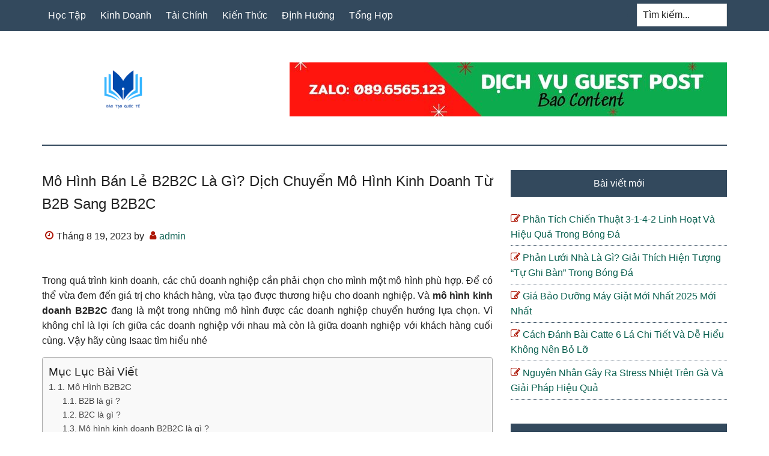

--- FILE ---
content_type: text/html; charset=UTF-8
request_url: https://daotaoquoctedhxd.edu.vn/mo-hinh-kinh-doanh-b2b2c/
body_size: 14824
content:
<!DOCTYPE html>
<html lang="vi">
<head >
<meta charset="UTF-8" />
<meta name="viewport" content="width=device-width, initial-scale=1" />
<meta name='robots' content='index, follow, max-image-preview:large, max-snippet:-1, max-video-preview:-1' />

	<!-- This site is optimized with the Yoast SEO Premium plugin v18.0 (Yoast SEO v18.1) - https://yoast.com/wordpress/plugins/seo/ -->
	<title>Mô Hình Bán Lẻ B2B2C Là Gì? Dịch Chuyển Mô Hình Kinh Doanh Từ B2B Sang B2B2C</title>
	<meta name="description" content="Có rất nhiều các loại mô hình kinh doanh hiện nay như: B2B, B2C,... Nhưng các nhà kinh doanh đang chuyển mình sang mô hình B2B2C mới đem lại hiệu quả cao" />
	<link rel="canonical" href="https://daotaoquoctedhxd.edu.vn/mo-hinh-kinh-doanh-b2b2c/" />
	<meta property="og:locale" content="vi_VN" />
	<meta property="og:type" content="article" />
	<meta property="og:title" content="Mô Hình Bán Lẻ B2B2C Là Gì? Dịch Chuyển Mô Hình Kinh Doanh Từ B2B Sang B2B2C" />
	<meta property="og:description" content="Có rất nhiều các loại mô hình kinh doanh hiện nay như: B2B, B2C,... Nhưng các nhà kinh doanh đang chuyển mình sang mô hình B2B2C mới đem lại hiệu quả cao" />
	<meta property="og:url" content="https://daotaoquoctedhxd.edu.vn/mo-hinh-kinh-doanh-b2b2c/" />
	<meta property="og:site_name" content="Đào Tạo Quốc Tế DHXD" />
	<meta property="article:published_time" content="2023-08-19T20:32:00+00:00" />
	<meta property="og:image" content="https://web.archive.org/web/20201026145548im_/https://isaac.vn/wp-content/uploads/2020/10/mo-hinh-kinh-doanh-moi-b2b2c.jpg" />
	<meta name="twitter:card" content="summary_large_image" />
	<meta name="twitter:label1" content="Được viết bởi" />
	<meta name="twitter:data1" content="admin" />
	<meta name="twitter:label2" content="Ước tính thời gian đọc" />
	<meta name="twitter:data2" content="14 phút" />
	<script type="application/ld+json" class="yoast-schema-graph">{"@context":"https://schema.org","@graph":[{"@type":"Organization","@id":"https://daotaoquoctedhxd.edu.vn/#organization","name":"Đào Tạo Quốc Tế DHXD","url":"https://daotaoquoctedhxd.edu.vn/","sameAs":[],"logo":{"@type":"ImageObject","@id":"https://daotaoquoctedhxd.edu.vn/#logo","inLanguage":"vi","url":"https://daotaoquoctedhxd.edu.vn/wp-content/uploads/2023/08/cropped-01.png","contentUrl":"https://daotaoquoctedhxd.edu.vn/wp-content/uploads/2023/08/cropped-01.png","width":512,"height":512,"caption":"Đào Tạo Quốc Tế DHXD"},"image":{"@id":"https://daotaoquoctedhxd.edu.vn/#logo"}},{"@type":"WebSite","@id":"https://daotaoquoctedhxd.edu.vn/#website","url":"https://daotaoquoctedhxd.edu.vn/","name":"Đào Tạo Quốc Tế DHXD","description":"Đào Tạo Quốc Tế DHXD","publisher":{"@id":"https://daotaoquoctedhxd.edu.vn/#organization"},"potentialAction":[{"@type":"SearchAction","target":{"@type":"EntryPoint","urlTemplate":"https://daotaoquoctedhxd.edu.vn/?s={search_term_string}"},"query-input":"required name=search_term_string"}],"inLanguage":"vi"},{"@type":"ImageObject","@id":"https://daotaoquoctedhxd.edu.vn/mo-hinh-kinh-doanh-b2b2c/#primaryimage","inLanguage":"vi","url":"https://web.archive.org/web/20201026145548im_/https://isaac.vn/wp-content/uploads/2020/10/mo-hinh-kinh-doanh-moi-b2b2c.jpg","contentUrl":"https://web.archive.org/web/20201026145548im_/https://isaac.vn/wp-content/uploads/2020/10/mo-hinh-kinh-doanh-moi-b2b2c.jpg"},{"@type":"WebPage","@id":"https://daotaoquoctedhxd.edu.vn/mo-hinh-kinh-doanh-b2b2c/#webpage","url":"https://daotaoquoctedhxd.edu.vn/mo-hinh-kinh-doanh-b2b2c/","name":"Mô Hình Bán Lẻ B2B2C Là Gì? Dịch Chuyển Mô Hình Kinh Doanh Từ B2B Sang B2B2C","isPartOf":{"@id":"https://daotaoquoctedhxd.edu.vn/#website"},"primaryImageOfPage":{"@id":"https://daotaoquoctedhxd.edu.vn/mo-hinh-kinh-doanh-b2b2c/#primaryimage"},"datePublished":"2023-08-19T20:32:00+00:00","dateModified":"2023-08-19T20:32:00+00:00","description":"Có rất nhiều các loại mô hình kinh doanh hiện nay như: B2B, B2C,... Nhưng các nhà kinh doanh đang chuyển mình sang mô hình B2B2C mới đem lại hiệu quả cao","breadcrumb":{"@id":"https://daotaoquoctedhxd.edu.vn/mo-hinh-kinh-doanh-b2b2c/#breadcrumb"},"inLanguage":"vi","potentialAction":[{"@type":"ReadAction","target":["https://daotaoquoctedhxd.edu.vn/mo-hinh-kinh-doanh-b2b2c/"]}]},{"@type":"BreadcrumbList","@id":"https://daotaoquoctedhxd.edu.vn/mo-hinh-kinh-doanh-b2b2c/#breadcrumb","itemListElement":[{"@type":"ListItem","position":1,"name":"Home","item":"https://daotaoquoctedhxd.edu.vn/"},{"@type":"ListItem","position":2,"name":"Mô Hình Bán Lẻ B2B2C Là Gì? Dịch Chuyển Mô Hình Kinh Doanh Từ B2B Sang B2B2C"}]},{"@type":"Article","@id":"https://daotaoquoctedhxd.edu.vn/mo-hinh-kinh-doanh-b2b2c/#article","isPartOf":{"@id":"https://daotaoquoctedhxd.edu.vn/mo-hinh-kinh-doanh-b2b2c/#webpage"},"author":{"@id":"https://daotaoquoctedhxd.edu.vn/#/schema/person/3b7d885f0c5a71a282a53eb62cf7affd"},"headline":"Mô Hình Bán Lẻ B2B2C Là Gì? Dịch Chuyển Mô Hình Kinh Doanh Từ B2B Sang B2B2C","datePublished":"2023-08-19T20:32:00+00:00","dateModified":"2023-08-19T20:32:00+00:00","mainEntityOfPage":{"@id":"https://daotaoquoctedhxd.edu.vn/mo-hinh-kinh-doanh-b2b2c/#webpage"},"wordCount":2832,"commentCount":0,"publisher":{"@id":"https://daotaoquoctedhxd.edu.vn/#organization"},"image":{"@id":"https://daotaoquoctedhxd.edu.vn/mo-hinh-kinh-doanh-b2b2c/#primaryimage"},"thumbnailUrl":"https://web.archive.org/web/20201026145548im_/https://isaac.vn/wp-content/uploads/2020/10/mo-hinh-kinh-doanh-moi-b2b2c.jpg","articleSection":["Kinh Doanh"],"inLanguage":"vi","potentialAction":[{"@type":"CommentAction","name":"Comment","target":["https://daotaoquoctedhxd.edu.vn/mo-hinh-kinh-doanh-b2b2c/#respond"]}]},{"@type":"Person","@id":"https://daotaoquoctedhxd.edu.vn/#/schema/person/3b7d885f0c5a71a282a53eb62cf7affd","name":"admin","image":{"@type":"ImageObject","@id":"https://daotaoquoctedhxd.edu.vn/#personlogo","inLanguage":"vi","url":"https://secure.gravatar.com/avatar/5bf6c58b0f58fd22df5b8ace9ac8d419a6bb7e4f4dd1e9f617c334ab374167c8?s=96&d=mm&r=g","contentUrl":"https://secure.gravatar.com/avatar/5bf6c58b0f58fd22df5b8ace9ac8d419a6bb7e4f4dd1e9f617c334ab374167c8?s=96&d=mm&r=g","caption":"admin"},"description":"Trung tâm Hợp tác Đào tạo và Tư vấn Quốc tế (ICCEC) - ĐHXD","sameAs":["https://daotaoquoctedhxd.edu.vn"]}]}</script>
	<!-- / Yoast SEO Premium plugin. -->


<link rel="alternate" title="oNhúng (JSON)" type="application/json+oembed" href="https://daotaoquoctedhxd.edu.vn/wp-json/oembed/1.0/embed?url=https%3A%2F%2Fdaotaoquoctedhxd.edu.vn%2Fmo-hinh-kinh-doanh-b2b2c%2F" />
<link rel="alternate" title="oNhúng (XML)" type="text/xml+oembed" href="https://daotaoquoctedhxd.edu.vn/wp-json/oembed/1.0/embed?url=https%3A%2F%2Fdaotaoquoctedhxd.edu.vn%2Fmo-hinh-kinh-doanh-b2b2c%2F&#038;format=xml" />
<style id='wp-img-auto-sizes-contain-inline-css' type='text/css'>
img:is([sizes=auto i],[sizes^="auto," i]){contain-intrinsic-size:3000px 1500px}
/*# sourceURL=wp-img-auto-sizes-contain-inline-css */
</style>
<link rel='stylesheet' id='paradise-css' href='https://daotaoquoctedhxd.edu.vn/wp-content/themes/paradise/style.css?ver=6.4.6' type='text/css' media='all' />
<style id='wp-emoji-styles-inline-css' type='text/css'>

	img.wp-smiley, img.emoji {
		display: inline !important;
		border: none !important;
		box-shadow: none !important;
		height: 1em !important;
		width: 1em !important;
		margin: 0 0.07em !important;
		vertical-align: -0.1em !important;
		background: none !important;
		padding: 0 !important;
	}
/*# sourceURL=wp-emoji-styles-inline-css */
</style>
<style id='wp-block-library-inline-css' type='text/css'>
:root{--wp-block-synced-color:#7a00df;--wp-block-synced-color--rgb:122,0,223;--wp-bound-block-color:var(--wp-block-synced-color);--wp-editor-canvas-background:#ddd;--wp-admin-theme-color:#007cba;--wp-admin-theme-color--rgb:0,124,186;--wp-admin-theme-color-darker-10:#006ba1;--wp-admin-theme-color-darker-10--rgb:0,107,160.5;--wp-admin-theme-color-darker-20:#005a87;--wp-admin-theme-color-darker-20--rgb:0,90,135;--wp-admin-border-width-focus:2px}@media (min-resolution:192dpi){:root{--wp-admin-border-width-focus:1.5px}}.wp-element-button{cursor:pointer}:root .has-very-light-gray-background-color{background-color:#eee}:root .has-very-dark-gray-background-color{background-color:#313131}:root .has-very-light-gray-color{color:#eee}:root .has-very-dark-gray-color{color:#313131}:root .has-vivid-green-cyan-to-vivid-cyan-blue-gradient-background{background:linear-gradient(135deg,#00d084,#0693e3)}:root .has-purple-crush-gradient-background{background:linear-gradient(135deg,#34e2e4,#4721fb 50%,#ab1dfe)}:root .has-hazy-dawn-gradient-background{background:linear-gradient(135deg,#faaca8,#dad0ec)}:root .has-subdued-olive-gradient-background{background:linear-gradient(135deg,#fafae1,#67a671)}:root .has-atomic-cream-gradient-background{background:linear-gradient(135deg,#fdd79a,#004a59)}:root .has-nightshade-gradient-background{background:linear-gradient(135deg,#330968,#31cdcf)}:root .has-midnight-gradient-background{background:linear-gradient(135deg,#020381,#2874fc)}:root{--wp--preset--font-size--normal:16px;--wp--preset--font-size--huge:42px}.has-regular-font-size{font-size:1em}.has-larger-font-size{font-size:2.625em}.has-normal-font-size{font-size:var(--wp--preset--font-size--normal)}.has-huge-font-size{font-size:var(--wp--preset--font-size--huge)}.has-text-align-center{text-align:center}.has-text-align-left{text-align:left}.has-text-align-right{text-align:right}.has-fit-text{white-space:nowrap!important}#end-resizable-editor-section{display:none}.aligncenter{clear:both}.items-justified-left{justify-content:flex-start}.items-justified-center{justify-content:center}.items-justified-right{justify-content:flex-end}.items-justified-space-between{justify-content:space-between}.screen-reader-text{border:0;clip-path:inset(50%);height:1px;margin:-1px;overflow:hidden;padding:0;position:absolute;width:1px;word-wrap:normal!important}.screen-reader-text:focus{background-color:#ddd;clip-path:none;color:#444;display:block;font-size:1em;height:auto;left:5px;line-height:normal;padding:15px 23px 14px;text-decoration:none;top:5px;width:auto;z-index:100000}html :where(.has-border-color){border-style:solid}html :where([style*=border-top-color]){border-top-style:solid}html :where([style*=border-right-color]){border-right-style:solid}html :where([style*=border-bottom-color]){border-bottom-style:solid}html :where([style*=border-left-color]){border-left-style:solid}html :where([style*=border-width]){border-style:solid}html :where([style*=border-top-width]){border-top-style:solid}html :where([style*=border-right-width]){border-right-style:solid}html :where([style*=border-bottom-width]){border-bottom-style:solid}html :where([style*=border-left-width]){border-left-style:solid}html :where(img[class*=wp-image-]){height:auto;max-width:100%}:where(figure){margin:0 0 1em}html :where(.is-position-sticky){--wp-admin--admin-bar--position-offset:var(--wp-admin--admin-bar--height,0px)}@media screen and (max-width:600px){html :where(.is-position-sticky){--wp-admin--admin-bar--position-offset:0px}}

/*# sourceURL=wp-block-library-inline-css */
</style><style id='global-styles-inline-css' type='text/css'>
:root{--wp--preset--aspect-ratio--square: 1;--wp--preset--aspect-ratio--4-3: 4/3;--wp--preset--aspect-ratio--3-4: 3/4;--wp--preset--aspect-ratio--3-2: 3/2;--wp--preset--aspect-ratio--2-3: 2/3;--wp--preset--aspect-ratio--16-9: 16/9;--wp--preset--aspect-ratio--9-16: 9/16;--wp--preset--color--black: #000000;--wp--preset--color--cyan-bluish-gray: #abb8c3;--wp--preset--color--white: #ffffff;--wp--preset--color--pale-pink: #f78da7;--wp--preset--color--vivid-red: #cf2e2e;--wp--preset--color--luminous-vivid-orange: #ff6900;--wp--preset--color--luminous-vivid-amber: #fcb900;--wp--preset--color--light-green-cyan: #7bdcb5;--wp--preset--color--vivid-green-cyan: #00d084;--wp--preset--color--pale-cyan-blue: #8ed1fc;--wp--preset--color--vivid-cyan-blue: #0693e3;--wp--preset--color--vivid-purple: #9b51e0;--wp--preset--gradient--vivid-cyan-blue-to-vivid-purple: linear-gradient(135deg,rgb(6,147,227) 0%,rgb(155,81,224) 100%);--wp--preset--gradient--light-green-cyan-to-vivid-green-cyan: linear-gradient(135deg,rgb(122,220,180) 0%,rgb(0,208,130) 100%);--wp--preset--gradient--luminous-vivid-amber-to-luminous-vivid-orange: linear-gradient(135deg,rgb(252,185,0) 0%,rgb(255,105,0) 100%);--wp--preset--gradient--luminous-vivid-orange-to-vivid-red: linear-gradient(135deg,rgb(255,105,0) 0%,rgb(207,46,46) 100%);--wp--preset--gradient--very-light-gray-to-cyan-bluish-gray: linear-gradient(135deg,rgb(238,238,238) 0%,rgb(169,184,195) 100%);--wp--preset--gradient--cool-to-warm-spectrum: linear-gradient(135deg,rgb(74,234,220) 0%,rgb(151,120,209) 20%,rgb(207,42,186) 40%,rgb(238,44,130) 60%,rgb(251,105,98) 80%,rgb(254,248,76) 100%);--wp--preset--gradient--blush-light-purple: linear-gradient(135deg,rgb(255,206,236) 0%,rgb(152,150,240) 100%);--wp--preset--gradient--blush-bordeaux: linear-gradient(135deg,rgb(254,205,165) 0%,rgb(254,45,45) 50%,rgb(107,0,62) 100%);--wp--preset--gradient--luminous-dusk: linear-gradient(135deg,rgb(255,203,112) 0%,rgb(199,81,192) 50%,rgb(65,88,208) 100%);--wp--preset--gradient--pale-ocean: linear-gradient(135deg,rgb(255,245,203) 0%,rgb(182,227,212) 50%,rgb(51,167,181) 100%);--wp--preset--gradient--electric-grass: linear-gradient(135deg,rgb(202,248,128) 0%,rgb(113,206,126) 100%);--wp--preset--gradient--midnight: linear-gradient(135deg,rgb(2,3,129) 0%,rgb(40,116,252) 100%);--wp--preset--font-size--small: 13px;--wp--preset--font-size--medium: 20px;--wp--preset--font-size--large: 36px;--wp--preset--font-size--x-large: 42px;--wp--preset--spacing--20: 0.44rem;--wp--preset--spacing--30: 0.67rem;--wp--preset--spacing--40: 1rem;--wp--preset--spacing--50: 1.5rem;--wp--preset--spacing--60: 2.25rem;--wp--preset--spacing--70: 3.38rem;--wp--preset--spacing--80: 5.06rem;--wp--preset--shadow--natural: 6px 6px 9px rgba(0, 0, 0, 0.2);--wp--preset--shadow--deep: 12px 12px 50px rgba(0, 0, 0, 0.4);--wp--preset--shadow--sharp: 6px 6px 0px rgba(0, 0, 0, 0.2);--wp--preset--shadow--outlined: 6px 6px 0px -3px rgb(255, 255, 255), 6px 6px rgb(0, 0, 0);--wp--preset--shadow--crisp: 6px 6px 0px rgb(0, 0, 0);}:where(.is-layout-flex){gap: 0.5em;}:where(.is-layout-grid){gap: 0.5em;}body .is-layout-flex{display: flex;}.is-layout-flex{flex-wrap: wrap;align-items: center;}.is-layout-flex > :is(*, div){margin: 0;}body .is-layout-grid{display: grid;}.is-layout-grid > :is(*, div){margin: 0;}:where(.wp-block-columns.is-layout-flex){gap: 2em;}:where(.wp-block-columns.is-layout-grid){gap: 2em;}:where(.wp-block-post-template.is-layout-flex){gap: 1.25em;}:where(.wp-block-post-template.is-layout-grid){gap: 1.25em;}.has-black-color{color: var(--wp--preset--color--black) !important;}.has-cyan-bluish-gray-color{color: var(--wp--preset--color--cyan-bluish-gray) !important;}.has-white-color{color: var(--wp--preset--color--white) !important;}.has-pale-pink-color{color: var(--wp--preset--color--pale-pink) !important;}.has-vivid-red-color{color: var(--wp--preset--color--vivid-red) !important;}.has-luminous-vivid-orange-color{color: var(--wp--preset--color--luminous-vivid-orange) !important;}.has-luminous-vivid-amber-color{color: var(--wp--preset--color--luminous-vivid-amber) !important;}.has-light-green-cyan-color{color: var(--wp--preset--color--light-green-cyan) !important;}.has-vivid-green-cyan-color{color: var(--wp--preset--color--vivid-green-cyan) !important;}.has-pale-cyan-blue-color{color: var(--wp--preset--color--pale-cyan-blue) !important;}.has-vivid-cyan-blue-color{color: var(--wp--preset--color--vivid-cyan-blue) !important;}.has-vivid-purple-color{color: var(--wp--preset--color--vivid-purple) !important;}.has-black-background-color{background-color: var(--wp--preset--color--black) !important;}.has-cyan-bluish-gray-background-color{background-color: var(--wp--preset--color--cyan-bluish-gray) !important;}.has-white-background-color{background-color: var(--wp--preset--color--white) !important;}.has-pale-pink-background-color{background-color: var(--wp--preset--color--pale-pink) !important;}.has-vivid-red-background-color{background-color: var(--wp--preset--color--vivid-red) !important;}.has-luminous-vivid-orange-background-color{background-color: var(--wp--preset--color--luminous-vivid-orange) !important;}.has-luminous-vivid-amber-background-color{background-color: var(--wp--preset--color--luminous-vivid-amber) !important;}.has-light-green-cyan-background-color{background-color: var(--wp--preset--color--light-green-cyan) !important;}.has-vivid-green-cyan-background-color{background-color: var(--wp--preset--color--vivid-green-cyan) !important;}.has-pale-cyan-blue-background-color{background-color: var(--wp--preset--color--pale-cyan-blue) !important;}.has-vivid-cyan-blue-background-color{background-color: var(--wp--preset--color--vivid-cyan-blue) !important;}.has-vivid-purple-background-color{background-color: var(--wp--preset--color--vivid-purple) !important;}.has-black-border-color{border-color: var(--wp--preset--color--black) !important;}.has-cyan-bluish-gray-border-color{border-color: var(--wp--preset--color--cyan-bluish-gray) !important;}.has-white-border-color{border-color: var(--wp--preset--color--white) !important;}.has-pale-pink-border-color{border-color: var(--wp--preset--color--pale-pink) !important;}.has-vivid-red-border-color{border-color: var(--wp--preset--color--vivid-red) !important;}.has-luminous-vivid-orange-border-color{border-color: var(--wp--preset--color--luminous-vivid-orange) !important;}.has-luminous-vivid-amber-border-color{border-color: var(--wp--preset--color--luminous-vivid-amber) !important;}.has-light-green-cyan-border-color{border-color: var(--wp--preset--color--light-green-cyan) !important;}.has-vivid-green-cyan-border-color{border-color: var(--wp--preset--color--vivid-green-cyan) !important;}.has-pale-cyan-blue-border-color{border-color: var(--wp--preset--color--pale-cyan-blue) !important;}.has-vivid-cyan-blue-border-color{border-color: var(--wp--preset--color--vivid-cyan-blue) !important;}.has-vivid-purple-border-color{border-color: var(--wp--preset--color--vivid-purple) !important;}.has-vivid-cyan-blue-to-vivid-purple-gradient-background{background: var(--wp--preset--gradient--vivid-cyan-blue-to-vivid-purple) !important;}.has-light-green-cyan-to-vivid-green-cyan-gradient-background{background: var(--wp--preset--gradient--light-green-cyan-to-vivid-green-cyan) !important;}.has-luminous-vivid-amber-to-luminous-vivid-orange-gradient-background{background: var(--wp--preset--gradient--luminous-vivid-amber-to-luminous-vivid-orange) !important;}.has-luminous-vivid-orange-to-vivid-red-gradient-background{background: var(--wp--preset--gradient--luminous-vivid-orange-to-vivid-red) !important;}.has-very-light-gray-to-cyan-bluish-gray-gradient-background{background: var(--wp--preset--gradient--very-light-gray-to-cyan-bluish-gray) !important;}.has-cool-to-warm-spectrum-gradient-background{background: var(--wp--preset--gradient--cool-to-warm-spectrum) !important;}.has-blush-light-purple-gradient-background{background: var(--wp--preset--gradient--blush-light-purple) !important;}.has-blush-bordeaux-gradient-background{background: var(--wp--preset--gradient--blush-bordeaux) !important;}.has-luminous-dusk-gradient-background{background: var(--wp--preset--gradient--luminous-dusk) !important;}.has-pale-ocean-gradient-background{background: var(--wp--preset--gradient--pale-ocean) !important;}.has-electric-grass-gradient-background{background: var(--wp--preset--gradient--electric-grass) !important;}.has-midnight-gradient-background{background: var(--wp--preset--gradient--midnight) !important;}.has-small-font-size{font-size: var(--wp--preset--font-size--small) !important;}.has-medium-font-size{font-size: var(--wp--preset--font-size--medium) !important;}.has-large-font-size{font-size: var(--wp--preset--font-size--large) !important;}.has-x-large-font-size{font-size: var(--wp--preset--font-size--x-large) !important;}
/*# sourceURL=global-styles-inline-css */
</style>

<style id='classic-theme-styles-inline-css' type='text/css'>
/*! This file is auto-generated */
.wp-block-button__link{color:#fff;background-color:#32373c;border-radius:9999px;box-shadow:none;text-decoration:none;padding:calc(.667em + 2px) calc(1.333em + 2px);font-size:1.125em}.wp-block-file__button{background:#32373c;color:#fff;text-decoration:none}
/*# sourceURL=/wp-includes/css/classic-themes.min.css */
</style>
<link rel='stylesheet' id='ez-icomoon-css' href='https://daotaoquoctedhxd.edu.vn/wp-content/plugins/easy-table-of-contents/vendor/icomoon/style.min.css?ver=2.0.32' type='text/css' media='all' />
<link rel='stylesheet' id='ez-toc-css' href='https://daotaoquoctedhxd.edu.vn/wp-content/plugins/easy-table-of-contents/assets/css/screen.min.css?ver=2.0.32' type='text/css' media='all' />
<style id='ez-toc-inline-css' type='text/css'>
div#ez-toc-container p.ez-toc-title {font-size: 120%;}div#ez-toc-container p.ez-toc-title {font-weight: 500;}div#ez-toc-container ul li {font-size: 95%;}div#ez-toc-container nav ul ul li ul li {font-size: 90%!important;}div#ez-toc-container {width: 100%;}
/*# sourceURL=ez-toc-inline-css */
</style>
<link rel='stylesheet' id='paradise-menu-search-css' href='https://daotaoquoctedhxd.edu.vn/wp-content/themes/paradise/css/menu-search.css?ver=6.4.6' type='text/css' media='all' />
<link rel='stylesheet' id='paradise-back-to-top-css' href='https://daotaoquoctedhxd.edu.vn/wp-content/themes/paradise/css/back-to-top.css?ver=6.4.6' type='text/css' media='all' />
<link rel='stylesheet' id='paradise-posts-navigation-css' href='https://daotaoquoctedhxd.edu.vn/wp-content/themes/paradise/css/posts-navigation.css?ver=6.4.6' type='text/css' media='all' />
<link rel='stylesheet' id='paradise-related-posts-css' href='https://daotaoquoctedhxd.edu.vn/wp-content/themes/paradise/lib/related-posts/data/related-posts.css?ver=6.4.6' type='text/css' media='all' />
<link rel='stylesheet' id='paradise-icomoon-css' href='https://daotaoquoctedhxd.edu.vn/wp-content/themes/paradise/css/icomoon.css?ver=6.4.6' type='text/css' media='all' />
<script type="text/javascript" src="https://daotaoquoctedhxd.edu.vn/wp-includes/js/jquery/jquery.min.js?ver=3.7.1" id="jquery-core-js"></script>
<script type="text/javascript" src="https://daotaoquoctedhxd.edu.vn/wp-includes/js/jquery/jquery-migrate.min.js?ver=3.4.1" id="jquery-migrate-js"></script>
<link rel="https://api.w.org/" href="https://daotaoquoctedhxd.edu.vn/wp-json/" /><link rel="alternate" title="JSON" type="application/json" href="https://daotaoquoctedhxd.edu.vn/wp-json/wp/v2/posts/1970" /><style type="text/css">.site-title a { background: url(https://daotaoquoctedhxd.edu.vn/wp-content/uploads/2023/08/cropped-01.png) no-repeat !important; }</style>
<link rel="icon" href="https://daotaoquoctedhxd.edu.vn/wp-content/uploads/2023/08/cropped-01-32x32.png" sizes="32x32" />
<link rel="icon" href="https://daotaoquoctedhxd.edu.vn/wp-content/uploads/2023/08/cropped-01-192x192.png" sizes="192x192" />
<link rel="apple-touch-icon" href="https://daotaoquoctedhxd.edu.vn/wp-content/uploads/2023/08/cropped-01-180x180.png" />
<meta name="msapplication-TileImage" content="https://daotaoquoctedhxd.edu.vn/wp-content/uploads/2023/08/cropped-01-270x270.png" />
		<style type="text/css" id="wp-custom-css">
			.archive-pagination li a {
    display: none;
}
.archive-pagination li {
    display: none;
}
h1, h2, h3, h4, h5, h6 {
    text-transform: capitalize;
    text-align: left;
}
.entry-content table{
	display: block;
  overflow-x: auto;
  width: 100% !important;
	border: 0;
}
.entry-content p:has(img) {
    text-align: center;
}
.entry-content .wp-caption {
    margin: 0 auto;
}
.entry-content p{
	text-align: justify;
}
.entry-title {
	  text-align: justify;
}		</style>
		</head>
<body class="wp-singular post-template-default single single-post postid-1970 single-format-standard wp-theme-genesis wp-child-theme-paradise custom-header header-image content-sidebar genesis-breadcrumbs-hidden genesis-footer-widgets-visible primary-nav"><a href="#" class="to-top" title="Back to top"></a><div class="site-container"><nav class="nav-primary" aria-label="Main"><div class="wrap"><ul id="menu-main" class="menu genesis-nav-menu menu-primary js-superfish"><li id="menu-item-3150" class="menu-item menu-item-type-taxonomy menu-item-object-category menu-item-3150"><a href="https://daotaoquoctedhxd.edu.vn/hoc-tap/"><span >Học Tập</span></a></li>
<li id="menu-item-3146" class="menu-item menu-item-type-taxonomy menu-item-object-category current-post-ancestor current-menu-parent current-post-parent menu-item-3146"><a href="https://daotaoquoctedhxd.edu.vn/kinh-doanh/"><span >Kinh Doanh</span></a></li>
<li id="menu-item-3148" class="menu-item menu-item-type-taxonomy menu-item-object-category menu-item-3148"><a href="https://daotaoquoctedhxd.edu.vn/tai-chinh/"><span >Tài Chính</span></a></li>
<li id="menu-item-3149" class="menu-item menu-item-type-taxonomy menu-item-object-category menu-item-3149"><a href="https://daotaoquoctedhxd.edu.vn/kien-thuc/"><span >Kiến Thức</span></a></li>
<li id="menu-item-3151" class="menu-item menu-item-type-taxonomy menu-item-object-category menu-item-3151"><a href="https://daotaoquoctedhxd.edu.vn/dinh-huong/"><span >Định Hướng</span></a></li>
<li id="menu-item-3147" class="menu-item menu-item-type-taxonomy menu-item-object-category menu-item-3147"><a href="https://daotaoquoctedhxd.edu.vn/tong-hop/"><span >Tổng Hợp</span></a></li>
<li class="right search"><form class="search-form" method="get" action="https://daotaoquoctedhxd.edu.vn/" role="search"><label class="search-form-label screen-reader-text" for="searchform-1">Tìm kiếm...</label><input class="search-form-input" type="search" name="s" id="searchform-1" placeholder="Tìm kiếm..."><input class="search-form-submit" type="submit" value="Tìm kiếm"><meta content="https://daotaoquoctedhxd.edu.vn/?s={s}"></form></li></ul></div></nav><header class="site-header"><div class="wrap"><div class="title-area"><p class="site-title"><a href="https://daotaoquoctedhxd.edu.vn/">Đào Tạo Quốc Tế DHXD</a></p><p class="site-description">Đào Tạo Quốc Tế DHXD</p></div><div class="widget-area header-widget-area"><section id="media_image-4" class="widget widget_media_image"><div class="widget-wrap"><img width="728" height="90" src="https://daotaoquoctedhxd.edu.vn/wp-content/uploads/2023/08/Zalo-0896565123.jpg" class="image wp-image-1770  attachment-full size-full" alt="" style="max-width: 100%; height: auto;" decoding="async" fetchpriority="high" srcset="https://daotaoquoctedhxd.edu.vn/wp-content/uploads/2023/08/Zalo-0896565123.jpg 728w, https://daotaoquoctedhxd.edu.vn/wp-content/uploads/2023/08/Zalo-0896565123-300x37.jpg 300w" sizes="(max-width: 728px) 100vw, 728px" /></div></section>
</div></div></header><div class="site-inner"><div class="content-sidebar-wrap"><main class="content"><article class="post-1970 post type-post status-publish format-standard category-kinh-doanh entry" aria-label="Mô Hình Bán Lẻ B2B2C Là Gì? Dịch Chuyển Mô Hình Kinh Doanh Từ B2B Sang B2B2C"><header class="entry-header"><h1 class="entry-title">Mô Hình Bán Lẻ B2B2C Là Gì? Dịch Chuyển Mô Hình Kinh Doanh Từ B2B Sang B2B2C</h1>
<p class="entry-meta"><time class="entry-time">Tháng 8 19, 2023</time> by <span class="entry-author"><a href="https://daotaoquoctedhxd.edu.vn/author/admin/" class="entry-author-link" rel="author"><span class="entry-author-name">admin</span></a></span>  </p></header><div class="entry-content"></p>
<article class="post-content">
<p>Trong quá trình kinh doanh, các chủ doanh nghiệp cần phải chọn cho mình một mô hình phù hợp. Để có thể vừa đem đến giá trị cho khách hàng, vừa tạo được thương hiệu cho doanh nghiệp. Và<strong> mô hình kinh doanh B2B2C </strong>đang là một trong những mô hình được các doanh nghiệp chuyển hướng lựa chọn. Vì không chỉ là lợi ích giữa các doanh nghiệp với nhau mà còn là giữa doanh nghiệp với khách hàng cuối cùng. Vậy hãy cùng Isaac tìm hiểu nhé</p>
<div id="ez-toc-container" class="ez-toc-v2_0_32 counter-hierarchy counter-decimal ez-toc-grey">
<div class="ez-toc-title-container">
<p class="ez-toc-title">Mục Lục B&agrave;i Viết</p>
<span class="ez-toc-title-toggle"><a href="#" class="ez-toc-pull-right ez-toc-btn ez-toc-btn-xs ez-toc-btn-default ez-toc-toggle" style="display: none;"><label for="item" aria-label="Table of Content"><i class="ez-toc-glyphicon ez-toc-icon-toggle"></i></label><input type="checkbox" id="item"></a></span></div>
<nav><ul class='ez-toc-list ez-toc-list-level-1'><li class='ez-toc-page-1 ez-toc-heading-level-2'><a class="ez-toc-link ez-toc-heading-1" href="#1_Mo_Hinh_B2B2C" title="1. Mô Hình B2B2C">1. Mô Hình B2B2C</a><ul class='ez-toc-list-level-3'><li class='ez-toc-heading-level-3'><a class="ez-toc-link ez-toc-heading-2" href="#B2B_la_gi" title="B2B là gì ?">B2B là gì ?</a></li><li class='ez-toc-page-1 ez-toc-heading-level-3'><a class="ez-toc-link ez-toc-heading-3" href="#B2C_la_gi" title="B2C là gì ?">B2C là gì ?</a></li><li class='ez-toc-page-1 ez-toc-heading-level-3'><a class="ez-toc-link ez-toc-heading-4" href="#Mo_hinh_kinh_doanh_B2B2C_la_gi" title="Mô hình kinh doanh B2B2C là gì ?">Mô hình kinh doanh B2B2C là gì ?</a></li></ul></li><li class='ez-toc-page-1 ez-toc-heading-level-2'><a class="ez-toc-link ez-toc-heading-5" href="#2_Loi_ich_khi_chuyen_doi_mo_hinh_kinh_doanh_B2B2C" title="2. Lợi ích khi chuyển đổi mô hình kinh doanh B2B2C">2. Lợi ích khi chuyển đổi mô hình kinh doanh B2B2C</a><ul class='ez-toc-list-level-3'><li class='ez-toc-heading-level-3'><a class="ez-toc-link ez-toc-heading-6" href="#Tao_dung_gia_tri_khach_hang" title="Tạo dựng giá trị khách hàng">Tạo dựng giá trị khách hàng</a></li><li class='ez-toc-page-1 ez-toc-heading-level-3'><a class="ez-toc-link ez-toc-heading-7" href="#Kiem_soat_gia_ban_tot_hon" title="Kiểm soát giá bán tốt hơn">Kiểm soát giá bán tốt hơn</a></li><li class='ez-toc-page-1 ez-toc-heading-level-3'><a class="ez-toc-link ez-toc-heading-8" href="#Kiem_soat_hinh_anh_thuong_hieu_va_san_pham" title="Kiểm soát hình ảnh, thương hiệu và sản phẩm">Kiểm soát hình ảnh, thương hiệu và sản phẩm</a></li><li class='ez-toc-page-1 ez-toc-heading-level-3'><a class="ez-toc-link ez-toc-heading-9" href="#Thoi_gian_dua_san_pham_ra_nhanh_hon" title="Thời gian đưa sản phẩm ra nhanh hơn">Thời gian đưa sản phẩm ra nhanh hơn</a></li><li class='ez-toc-page-1 ez-toc-heading-level-3'><a class="ez-toc-link ez-toc-heading-10" href="#Tiet_kiem_chi_phi_thue_cua_hang" title="Tiết kiệm chi phí thuê cửa hàng">Tiết kiệm chi phí thuê cửa hàng</a></li><li class='ez-toc-page-1 ez-toc-heading-level-3'><a class="ez-toc-link ez-toc-heading-11" href="#Loi_nhuan_va_doanh_thu_tang" title="Lợi nhuận và doanh thu tăng">Lợi nhuận và doanh thu tăng</a></li></ul></li><li class='ez-toc-page-1 ez-toc-heading-level-2'><a class="ez-toc-link ez-toc-heading-12" href="#3_Cac_xu_huong_chuyen_doi_mo_hinh_kinh_doanh_B2B2C" title="3. Các xu hướng chuyển đổi mô hình kinh doanh B2B2C">3. Các xu hướng chuyển đổi mô hình kinh doanh B2B2C</a><ul class='ez-toc-list-level-3'><li class='ez-toc-heading-level-3'><a class="ez-toc-link ez-toc-heading-13" href="#Khach_hang_la_trong_tam_trong_mo_hinh_kinh_doanh_B2B2C" title="Khách hàng là trọng tâm trong mô hình kinh doanh B2B2C">Khách hàng là trọng tâm trong mô hình kinh doanh B2B2C</a></li><li class='ez-toc-page-1 ez-toc-heading-level-3'><a class="ez-toc-link ez-toc-heading-14" href="#Su_Phat_Trien_Cua_Thuong_Mai_Dien_Tu" title="Sự Phát Triển Của Thương Mại Điện Tử">Sự Phát Triển Của Thương Mại Điện Tử</a></li><li class='ez-toc-page-1 ez-toc-heading-level-3'><a class="ez-toc-link ez-toc-heading-15" href="#Phat_trien_cong_nghe_trong_mo_hinh_kinh_doanh_B2B2C" title="Phát triển công nghệ trong mô hình kinh doanh B2B2C">Phát triển công nghệ trong mô hình kinh doanh B2B2C</a></li></ul></li></ul></nav></div>
<h2><span class="ez-toc-section" id="1_Mo_Hinh_B2B2C"></span><span class="ez-toc-section" id="1_Mo_Hinh_B2B2C"></span>1. Mô Hình B2B2C<span class="ez-toc-section-end"></span><span class="ez-toc-section-end"></span></h2>
<h3><span class="ez-toc-section" id="B2B_la_gi"></span><span class="ez-toc-section" id="B2B_la_gi"></span>B2B là gì ?<span class="ez-toc-section-end"></span><span class="ez-toc-section-end"></span></h3>
<p>Mô hình B2B là viết tắt của cụm từ Business-to-business (B2B) . Là nơi một công ty bán sản phẩm cho một công ty khác cần để điều hành hoạt động kinh doanh của mình. Những sản phẩm có thể là một giải pháp hoạch định nguồn lực doanh nghiệp (ERP) . Cũng có thể là sản phẩm được công ty  mua lại sẽ sử dụng để làm hài lòng người dùng cuối cùng.</p>
<h3><span class="ez-toc-section" id="B2C_la_gi"></span><span class="ez-toc-section" id="B2C_la_gi"></span>B2C là gì ?<span class="ez-toc-section-end"></span><span class="ez-toc-section-end"></span></h3>
<p>Mô hình B2C là mô hình doanh nghiệp với người tiêu dùng . Mô hình này được sử dụng để mô tả mối quan hệ giữa người bán và người dùng cuối. Không phải qua một doanh nghiệp trung gian. Khi đại lý và người mua có một giao dịch về sản phẩm, dịch vụ thì đó được coi là B2C.</p>
<div class="meta-related">
                </div>
<h3><span class="ez-toc-section" id="Mo_hinh_kinh_doanh_B2B2C_la_gi"></span><span class="ez-toc-section" id="Mo_hinh_kinh_doanh_B2B2C_la_gi"></span>Mô hình kinh doanh B2B2C là gì ?<span class="ez-toc-section-end"></span><span class="ez-toc-section-end"></span></h3>
<p>B2B2C là viết tắt của cụm từ Business To Business To Customer. Đây là mô hình kinh doanh có sự hợp tác giữa hai doanh nghiệp (B2B) để tạo ra và cung cấp sản phẩm, dịch vụ  và đến tay người tiêu dùng cuối (B2C).<strong> Mô hình kinh doanh B2B2C</strong> gồm 3 chủ thể: doanh nghiệp sản xuất, doanh nghiệp là đối tá phân phối sản phẩm và người dùng cuối.</p>
<p>Mô hình này loại bỏ sự hạn chế trong việc bán hàng qua các nhà phân phối và bán lẻ trung gian. Điều đó giúp việc bán hàng với khách hàng được diễn ra thuận lợi và nhanh chóng. Thông qua nền tảng bán hàng như sàn thương mại điện tử hoặc các kênh phân phối logistics. Tuy nhiên, nhược điểm là các nhà sản xuất không có quyền truy cập vào thông tin khách hàng cuối. Việc thiếu dữ liệu người dùng cuối có thể trở thành một thách thức đáng kể.</p>
<p><img decoding="async" loading="lazy" class="aligncenter size-full wp-image-10613" src="https://web.archive.org/web/20201026145548im_/https://isaac.vn/wp-content/uploads/2020/10/mo-hinh-kinh-doanh-moi-b2b2c.jpg" alt="mo-hinh-kinh-doanh- moi-b2b2c" width="1019" height="596" srcset="https://web.archive.org/web/20201026145548im_/https://isaac.vn/wp-content/uploads/2020/10/mo-hinh-kinh-doanh-moi-b2b2c.jpg 1019w, https://web.archive.org/web/20201026145548im_/https://isaac.vn/wp-content/uploads/2020/10/mo-hinh-kinh-doanh-moi-b2b2c-300x175.jpg 300w, https://web.archive.org/web/20201026145548im_/https://isaac.vn/wp-content/uploads/2020/10/mo-hinh-kinh-doanh-moi-b2b2c-768x449.jpg 768w, https://web.archive.org/web/20201026145548im_/https://isaac.vn/wp-content/uploads/2020/10/mo-hinh-kinh-doanh-moi-b2b2c-600x351.jpg 600w" sizes="auto, (max-width: 1019px) 100vw, 1019px"></p>
<p> </p>
<h2><span class="ez-toc-section" id="2_Loi_ich_khi_chuyen_doi_mo_hinh_kinh_doanh_B2B2C"></span><span class="ez-toc-section" id="2_Loi_ich_khi_chuyen_doi_mo_hinh_kinh_doanh_B2B2C"></span>2. Lợi ích khi chuyển đổi mô hình kinh doanh B2B2C<span class="ez-toc-section-end"></span><span class="ez-toc-section-end"></span></h2>
<p>Việc chuyển đổi từ mô hình B2B hay B2C sang mô hình B2B2C mang lại nhiều lợi ích đối với doanh nghiệp sản xuất. Giúp việc giao dịch diễn ra nhanh chóng và thuận lợi hơn</p>
<h3><span class="ez-toc-section" id="Tao_dung_gia_tri_khach_hang"></span><span class="ez-toc-section" id="Tao_dung_gia_tri_khach_hang"></span>Tạo dựng giá trị khách hàng<span class="ez-toc-section-end"></span><span class="ez-toc-section-end"></span></h3>
<p>Bán hàng và tương tác trực tiếp với khách hàng giúp nhà sản xuất có thể thu thập tập dữ liệu thông tin chính xác. Giúp nhà sản xuất hiểu rõ hơn cảm nhận của khách hàng về sản phẩm. Nhằm đưa ra hướng cải thiện chất lượng và đáp ứng tối đa nhu cầu người dùng. <strong>Mô hình kinh doanh B2B2C</strong> giúp nhà sản xuất có thể đưa ra những phản hồi, phản ứng nhanh hơn và phù hợp hơn đối với thị hiếu của khách hàng. Thông tin về sự quan tâm và sở thích của khách hàng có thể giúp nhà sản xuất lập kế hoạch sản xuất phù hợp.</p>
<h3><span class="ez-toc-section" id="Kiem_soat_gia_ban_tot_hon"></span><span class="ez-toc-section" id="Kiem_soat_gia_ban_tot_hon"></span>Kiểm soát giá bán tốt hơn<span class="ez-toc-section-end"></span><span class="ez-toc-section-end"></span></h3>
<p>Giá bán sẽ được nhà sản xuất kiểm soát tốt hơn thông qua hai việc chính: sự minh bạch về giá bán và sự tối ưu về giá bán sản phẩm,dịch vụ. Sự minh bạch thông tin về giá khiến khách hàng có thể đưa ra quyết định mua dễ dàng. Cũng như trải nghiệm về sản phẩm tốt hơn. Bên cạnh đó, người tiêu dùng thường tìm kiếm những sản phẩm chất lượng, chính hãng, đúng nguồn gốc. Bởi vậy việc nhà sản xuất trực tiếp bán hàng trên các kênh sẽ làm gia tăng mức độ tin tưởng của khách hàng.</p>
<h3><span class="ez-toc-section" id="Kiem_soat_hinh_anh_thuong_hieu_va_san_pham"></span><span class="ez-toc-section" id="Kiem_soat_hinh_anh,_thuong_hieu_va_san_pham"></span>Kiểm soát hình ảnh, thương hiệu và sản phẩm<span class="ez-toc-section-end"></span><span class="ez-toc-section-end"></span></h3>
<p>Bán hàng và truyền thông thông tin thương hiệu, sản phẩm trực tiếp tới khách hàng. Giúp các nhà sản xuất sẽ truyền đạt thông tin một cách rõ ràng và đầy đủ hơn. Và không phải thông qua các bên bán hàng và người bán hàng trung gian . Do vậy doanh nghiệp sản xuất có thể giảm thiểu và tránh những hiểu lầm giữa thương hiệu và khách hàng.</p>
<p>Bên cạnh đó, mô hình B2B2C còn giúp việc tiếp nhận những ý kiến phản hồi từ khách hàng. Để bên sản xuất có thể đưa ra những phản hồi và đề xuất đền bù phù hợp một cách nhanh chóng tới khách hàng, giúp giảm thiểu cảm giác tiêu cực và duy trì mối quan hệ gắn kết của khách hàng đối với thương hiệu</p>
<p><img decoding="async" loading="lazy" class="aligncenter size-full wp-image-10614" src="https://web.archive.org/web/20201026145548im_/https://isaac.vn/wp-content/uploads/2020/10/chuyen-doi-sang-mo-hinh-b2b2c.jpg" alt="chuyen-doi-sang-mo-hinh-b2b2c" width="1019" height="596" srcset="https://web.archive.org/web/20201026145548im_/https://isaac.vn/wp-content/uploads/2020/10/chuyen-doi-sang-mo-hinh-b2b2c.jpg 1019w, https://web.archive.org/web/20201026145548im_/https://isaac.vn/wp-content/uploads/2020/10/chuyen-doi-sang-mo-hinh-b2b2c-300x175.jpg 300w, https://web.archive.org/web/20201026145548im_/https://isaac.vn/wp-content/uploads/2020/10/chuyen-doi-sang-mo-hinh-b2b2c-768x449.jpg 768w, https://web.archive.org/web/20201026145548im_/https://isaac.vn/wp-content/uploads/2020/10/chuyen-doi-sang-mo-hinh-b2b2c-600x351.jpg 600w" sizes="auto, (max-width: 1019px) 100vw, 1019px"></p>
<h3><span class="ez-toc-section" id="Thoi_gian_dua_san_pham_ra_nhanh_hon"></span><span class="ez-toc-section" id="Thoi_gian_dua_san_pham_ra_nhanh_hon"></span>Thời gian đưa sản phẩm ra nhanh hơn<span class="ez-toc-section-end"></span><span class="ez-toc-section-end"></span></h3>
<p>Trong một chu kì bán hàng, nhà sản xuất phải nghiên cứu, phát triển. Sau đó thử nghiệm sản phẩm trước khi giao. Và cuối cùng là giao cho bên bán hàng trung gian. Sau đó mới tới tay người dùng cuối. Nhưng với<strong> mô hình kinh doanh B2B2C</strong>, thông qua các nền tảng nhà sản xuất có thể phát triển và thử nghiệm sản phẩm.Các sản phẩm sẽ được đưa  ra thị trường nhanh hơn trực tiếp thông qua các nền tảng trực tuyến.</p>
<h3><span class="ez-toc-section" id="Tiet_kiem_chi_phi_thue_cua_hang"></span><span class="ez-toc-section" id="Tiet_kiem_chi_phi_thue_cua_hang"></span>Tiết kiệm chi phí thuê cửa hàng<span class="ez-toc-section-end"></span><span class="ez-toc-section-end"></span></h3>
<p>Với mô hình kinh doanh B2B2C, các nhà sản xuất bán hàng trực tiếp thông qua các nền tảng trực tuyến. Bởi vậy nên có thể tiết kiệm chi phí thuê cửa hàng. Khi mô hình thương mại điện tử tương lai còn phát triển mạnh mẽ. Thì việc bán hàng cho khách hàng thông qua các kênh điện tử online sẽ tiếp cận khách hàng rộng hơn.</p>
<h3><span class="ez-toc-section" id="Loi_nhuan_va_doanh_thu_tang"></span><span class="ez-toc-section" id="Loi_nhuan_va_doanh_thu_tang"></span>Lợi nhuận và doanh thu tăng<span class="ez-toc-section-end"></span><span class="ez-toc-section-end"></span></h3>
<p>Bên cạnh đó là lợi nhuận và doanh thu cũng tăng theo. Với kế hoạch sản xuất phù hợp, chi phí sản xuất cũng được tối ưu hơn. Nên lượng hàng tồn và lượng hàng giảm giá giảm. Nên tiết kiệm được chi phí lưu kho và chi phí hàng tồn.</p>
<h2><span class="ez-toc-section" id="3_Cac_xu_huong_chuyen_doi_mo_hinh_kinh_doanh_B2B2C"></span><span class="ez-toc-section" id="3_Cac_xu_huong_chuyen_doi_mo_hinh_kinh_doanh_B2B2C"></span>3. Các xu hướng chuyển đổi mô hình kinh doanh B2B2C<span class="ez-toc-section-end"></span><span class="ez-toc-section-end"></span></h2>
<p><strong>Mô hình kinh doanh B2B2C</strong> đang được các nhà kinh doanh theo mô hình kinh doanh B2C và B2B chuyển hướng. Bởi lợi ích cũng như lợi nhuận và doanh thu tăng</p>
<h3><span class="ez-toc-section" id="Khach_hang_la_trong_tam_trong_mo_hinh_kinh_doanh_B2B2C"></span><span class="ez-toc-section" id="Khach_hang_la_trong_tam_trong_mo_hinh_kinh_doanh_B2B2C"></span>Khách hàng là trọng tâm trong mô hình kinh doanh B2B2C<span class="ez-toc-section-end"></span><span class="ez-toc-section-end"></span></h3>
<p>Nhu cầu và sự kỳ vọng của khách hàng ngày càng tăng. Nên đòi hỏi các nhà sản xuất có thể đáp ứng kịp thời các nhu cầu của khách hàng về sản phẩm và dịch vụ. Các nhà sản xuất phải nắm được thông tin và thấu hiểu của khách hàng Để sản xuất và cung cấp những sản phẩm,dịch vụ phù hợp</p>
<h3><span class="ez-toc-section" id="Su_Phat_Trien_Cua_Thuong_Mai_Dien_Tu"></span><span class="ez-toc-section" id="Su_Phat_Trien_Cua_Thuong_Mai_Dien_Tu"></span>Sự Phát Triển Của Thương Mại Điện Tử<span class="ez-toc-section-end"></span><span class="ez-toc-section-end"></span></h3>
<p>Xu hướng này cho phép các nhà sản xuất có thể cung cấp trực tiếp sản phẩm tới người dùng cuối. Những lợi ích của <strong>mô hình kinh doanh B2B2C</strong> là : thanh toán trực tuyến. Giúp đem đến sự tiện lợi và nhanh chóng. Bên cạnh đó còn là những khuyến mãi độc quyền hay những phần thưởng. Ngoài ra còn giúp thu thập thông tin, cảm nhận khách hàng về sản phẩm nhanh chóng, chính xác hơn.</p>
<p>Để triển khai thành công mô hình B2B2C cần chọn nền tảng thương mại điện tử hỗ trợ bán hàng B2B và B2C. Kết nối chuỗi hoạt động từ theo dõi đến thanh toán. Giúp đảm bảo an toàn và quản lý dịch vụ khách hàng, tiếp thị cũng như cung cấp dịch vụ tốt hơn</p>
<h3><span class="ez-toc-section" id="Phat_trien_cong_nghe_trong_mo_hinh_kinh_doanh_B2B2C"></span><span class="ez-toc-section" id="Phat_trien_cong_nghe_trong_mo_hinh_kinh_doanh_B2B2C"></span>Phát triển công nghệ trong mô hình kinh doanh B2B2C<span class="ez-toc-section-end"></span><span class="ez-toc-section-end"></span></h3>
<p>Các công nghệ đang được phát triển mạnh mẽ. Và hỗ trợ xây dựng mô hình kinh doanh B2B2C. Với cuộc cách mạng công nghệ đnag được thực hiện.</p>
<h4><span class="ez-toc-section" id="Du_lieu_lon"></span>Dữ liệu lớn<span class="ez-toc-section-end"></span></h4>
<p>Dữ liệu lớn là các tập dữ liệu có khối lượng lớn và phức tạp. Và các phần mềm xử lý dữ liệu truyền thống không thu thập, quản lý và xử lý dữ liệu trong thời gian ngắn.  Nhưng dữ liệu lớn lại là một phần thiết yếu của tiếp thị kỹ thuật số. Của quản lý chuỗi cung ứng, phát triển sản phẩm và bán hàng. Các dữ liệu giúp doanh nghiệp tối ưu hóa các quy trình, tổ chức và đưa ra các dự đoán phù hợp để ra quyết định.</p>
<p>Việc tối ưu hóa dữ liệu giúp dữ liệu trở thành một tài sản quan trọng của mỗi doanh nghiệp. Để đạt hiệu quả cao hơn, các công ty không chỉ lưu trữ mà còn phải khai thác, tận dụng dữ liệu. Để có thể đưa ra những quyết định mang tính hành động và có tính định hướng về tương lai kinh doanh.</p>
<h4><span class="ez-toc-section" id="Ket_noi_van_vat_(IoT)"></span>Kết nối vạn vật (IoT):<span class="ez-toc-section-end"></span></h4>
<p>IoT hỗ trợ các nhà sản xuất thực hiện giám sát trong thời gian thực để đạt được nhiều mục tiêu. Giúp giảm chi phí, tăng hiệu quả, cải thiện an toàn và đảm bảo tuân thủ sản xuất. Bởi vậy, IoT giúp cho nhà sản xuất đưa ra quyết định sáng suốt, kịp thời. Trí tuệ nhân tạo không còn là một khái niệm mà đã trở thành một công cụ ứng dụng trong hầu hết các lĩnh vực. Từ phân tích, công cụ tiếp thị, nền tảng dịch vụ khách hàng. Đến quảng cáo kỹ thuật số và điện thoại thông minh.</p>
<p><img decoding="async" loading="lazy" class="aligncenter size-full wp-image-10615" src="https://web.archive.org/web/20201026145548im_/https://isaac.vn/wp-content/uploads/2020/10/loi-ich-chuyen-doi-sang-mo-hinh-b2b2c.jpg" alt="loi-ich-chuyen-doi-sang-mo-hinh-b2b2c" width="1019" height="596" srcset="https://web.archive.org/web/20201026145548im_/https://isaac.vn/wp-content/uploads/2020/10/loi-ich-chuyen-doi-sang-mo-hinh-b2b2c.jpg 1019w, https://web.archive.org/web/20201026145548im_/https://isaac.vn/wp-content/uploads/2020/10/loi-ich-chuyen-doi-sang-mo-hinh-b2b2c-300x175.jpg 300w, https://web.archive.org/web/20201026145548im_/https://isaac.vn/wp-content/uploads/2020/10/loi-ich-chuyen-doi-sang-mo-hinh-b2b2c-768x449.jpg 768w, https://web.archive.org/web/20201026145548im_/https://isaac.vn/wp-content/uploads/2020/10/loi-ich-chuyen-doi-sang-mo-hinh-b2b2c-600x351.jpg 600w" sizes="auto, (max-width: 1019px) 100vw, 1019px"></p>
<h4><span class="ez-toc-section" id="Chuoi_khoi_Blockchain"></span>Chuỗi khối Blockchain<span class="ez-toc-section-end"></span></h4>
<p>Việc đảm bảo truyền tải dữ liệu một cách an toàn là một yêu cầu cấp thiết. Công nghệ blockchain đã được đưa vào phát triển để giải quyết vấn đề này. Với hệ thống mã hóa phức tạp, blockchain cho phép bảo mật an toàn thông tin cao. Tuy nhiên ở hiện tại công nghệ này mới chỉ ở giai đoạn đầu phát triển. Và trong tương lai thì nó có thể là công nghệ dẫn đầu xu hướng.</p>
<p>Như vậy <strong>mô hình kinh doanh B2B2C</strong> đang mang lại nhiều lợi ích cho những nhà kinh doanh cũng như khách hàng. So với mô hình kinh doanh truyền thống. Trên đây là những thông tin về mô hình kinh doanh B2B2C mà Isaac đã tổng hợp được. Mong rằng bài viết này sẽ là những thông tin hữu ích cho bạn.</p>
<div style="display: none;" class="kk-star-ratings kksr-valign-bottom kksr-align-left " data-id="10585" data-slug="">
<div class="kksr-stars">
<div class="kksr-stars-inactive">
<div class="kksr-star" data-star="1">
<div class="kksr-icon" style="width: 15px; height: 15px;"></div>
</p></div>
<div class="kksr-star" data-star="2">
<div class="kksr-icon" style="width: 15px; height: 15px;"></div>
</p></div>
<div class="kksr-star" data-star="3">
<div class="kksr-icon" style="width: 15px; height: 15px;"></div>
</p></div>
<div class="kksr-star" data-star="4">
<div class="kksr-icon" style="width: 15px; height: 15px;"></div>
</p></div>
<div class="kksr-star" data-star="5">
<div class="kksr-icon" style="width: 15px; height: 15px;"></div>
</p></div>
</p></div>
<div class="kksr-stars-active" style="width: 0px;">
<div class="kksr-star">
<div class="kksr-icon" style="width: 15px; height: 15px;"></div>
</p></div>
<div class="kksr-star">
<div class="kksr-icon" style="width: 15px; height: 15px;"></div>
</p></div>
<div class="kksr-star">
<div class="kksr-icon" style="width: 15px; height: 15px;"></div>
</p></div>
<div class="kksr-star">
<div class="kksr-icon" style="width: 15px; height: 15px;"></div>
</p></div>
<div class="kksr-star">
<div class="kksr-icon" style="width: 15px; height: 15px;"></div>
</p></div>
</p></div>
</div>
<div class="kksr-legend">
            <span>Hãy đánh giá!</span>
    </div>
</div>
</article>
</div><div class="related"><p class="related-title">Bài Viết Liên Quan</p><div class="related-posts"><div class="related-post"><a href="https://daotaoquoctedhxd.edu.vn/nguon-hang-nuoc-giat-comfort/" rel="bookmark" title="Liên kết tới Nguồn Hàng Kênh Phân Phối Nước Giặt Comfort Toàn Quốc Giá Gốc"><img width="350" height="200" src="https://daotaoquoctedhxd.edu.vn/wp-content/uploads/2023/09/comfort-2-350x200.jpg" class="related-post-image" alt="" decoding="async" /></a><div class="related-post-info"><a class="related-post-title" href="https://daotaoquoctedhxd.edu.vn/nguon-hang-nuoc-giat-comfort/" rel="bookmark" title="Liên kết tới Nguồn Hàng Kênh Phân Phối Nước Giặt Comfort Toàn Quốc Giá Gốc">Nguồn Hàng Kênh Phân Phối Nước Giặt Comfort Toàn Quốc Giá Gốc</a></div></div><div class="related-post"><a href="https://daotaoquoctedhxd.edu.vn/loi-ich-khi-ban-hang-tren-san-thuong-mai-dien-tu/" rel="bookmark" title="Liên kết tới Lợi Ích Khi Bán Hàng Trên Sàn Thương Mại Điện Tử"></a><div class="related-post-info"><a class="related-post-title" href="https://daotaoquoctedhxd.edu.vn/loi-ich-khi-ban-hang-tren-san-thuong-mai-dien-tu/" rel="bookmark" title="Liên kết tới Lợi Ích Khi Bán Hàng Trên Sàn Thương Mại Điện Tử">Lợi Ích Khi Bán Hàng Trên Sàn Thương Mại Điện Tử</a></div></div><div class="related-post"><a href="https://daotaoquoctedhxd.edu.vn/ke-trung-bay-nuoc-ngot/" rel="bookmark" title="Liên kết tới Mẫu Kệ Trưng Bày Nước Ngọt, Nước Giải Khát Đẹp,Được Ưa Chuộng"><img width="350" height="200" src="https://daotaoquoctedhxd.edu.vn/wp-content/uploads/2023/09/nuoc-giai-khat-hot-nhat-1536x864-350x200.jpg" class="related-post-image" alt="" decoding="async" /></a><div class="related-post-info"><a class="related-post-title" href="https://daotaoquoctedhxd.edu.vn/ke-trung-bay-nuoc-ngot/" rel="bookmark" title="Liên kết tới Mẫu Kệ Trưng Bày Nước Ngọt, Nước Giải Khát Đẹp,Được Ưa Chuộng">Mẫu Kệ Trưng Bày Nước Ngọt, Nước Giải Khát Đẹp,Được Ưa Chuộng</a></div></div></div></div><footer class="entry-footer"><p class="entry-meta"><span class="entry-categories">Danh Mục: <a href="https://daotaoquoctedhxd.edu.vn/kinh-doanh/" rel="category tag">Kinh Doanh</a></span></p></footer></article><div class="adjacent-entry-pagination pagination"><div class="pagination-previous alignleft"><a href="https://daotaoquoctedhxd.edu.vn/phan-phoi-th-true-milk/" rel="prev"><span class="screen-reader-text">Bài viết trước: </span><span class="adjacent-post-link">&#xAB; Phân Phối TH True Milk – Danh Sách Phân Phối Toàn Quốc</span></a></div><div class="pagination-next alignright"><a href="https://daotaoquoctedhxd.edu.vn/nha-phan-phoi-do-uong-chinh-hang/" rel="next"><span class="screen-reader-text">Bài viết tiếp theo: </span><span class="adjacent-post-link">Nhà Phân Phối Đồ Uống Chính Hãng Giá Cực Rẻ Từ Nhà Sản Xuất &#xBB;</span></a></div></div></main><aside class="sidebar sidebar-primary widget-area" role="complementary" aria-label="Primary Sidebar"><p class="genesis-sidebar-title screen-reader-text">Primary Sidebar</p>
		<section id="recent-posts-3" class="widget widget_recent_entries"><div class="widget-wrap">
		<p class="widgettitle widget-title">Bài viết mới</p>

		<ul>
											<li>
					<a href="https://daotaoquoctedhxd.edu.vn/chien-thuat-3-1-4-2/">Phân Tích Chiến Thuật 3-1-4-2 Linh Hoạt Và Hiệu Quả Trong Bóng Đá</a>
									</li>
											<li>
					<a href="https://daotaoquoctedhxd.edu.vn/phan-luoi-nha-la-gi/">Phản Lưới Nhà Là Gì? Giải Thích Hiện Tượng “Tự Ghi Bàn” Trong Bóng Đá</a>
									</li>
											<li>
					<a href="https://daotaoquoctedhxd.edu.vn/gia-bao-duong-may-giat/">Giá Bảo Dưỡng Máy Giặt Mới Nhất 2025 Mới Nhất</a>
									</li>
											<li>
					<a href="https://daotaoquoctedhxd.edu.vn/cach-danh-bai-catte-6-la/">Cách Đánh Bài Catte 6 Lá Chi Tiết Và Dễ Hiểu Không Nên Bỏ Lỡ</a>
									</li>
											<li>
					<a href="https://daotaoquoctedhxd.edu.vn/stress-nhiet-tren-ga/">Nguyên Nhân Gây Ra Stress Nhiệt Trên Gà Và Giải Pháp Hiệu Quả</a>
									</li>
					</ul>

		</div></section>
<section id="categories-5" class="widget widget_categories"><div class="widget-wrap"><p class="widgettitle widget-title">Danh mục</p>

			<ul>
					<li class="cat-item cat-item-81"><a href="https://daotaoquoctedhxd.edu.vn/dinh-huong/">Định Hướng</a>
</li>
	<li class="cat-item cat-item-79"><a href="https://daotaoquoctedhxd.edu.vn/hoc-tap/">Học Tập</a>
</li>
	<li class="cat-item cat-item-80"><a href="https://daotaoquoctedhxd.edu.vn/kien-thuc/">Kiến Thức</a>
</li>
	<li class="cat-item cat-item-83"><a href="https://daotaoquoctedhxd.edu.vn/kinh-doanh/">Kinh Doanh</a>
</li>
	<li class="cat-item cat-item-82"><a href="https://daotaoquoctedhxd.edu.vn/tai-chinh/">Tài Chính</a>
</li>
	<li class="cat-item cat-item-1"><a href="https://daotaoquoctedhxd.edu.vn/tong-hop/">Tổng Hợp</a>
</li>
			</ul>

			</div></section>
<section id="media_image-3" class="widget widget_media_image"><div class="widget-wrap"><p class="widgettitle widget-title">Quảng Cáo</p>
<img width="1200" height="628" src="https://daotaoquoctedhxd.edu.vn/wp-content/uploads/2023/08/3.jpg" class="image wp-image-1772  attachment-full size-full" alt="" style="max-width: 100%; height: auto;" title="Quảng Cáo" decoding="async" loading="lazy" srcset="https://daotaoquoctedhxd.edu.vn/wp-content/uploads/2023/08/3.jpg 1200w, https://daotaoquoctedhxd.edu.vn/wp-content/uploads/2023/08/3-300x157.jpg 300w, https://daotaoquoctedhxd.edu.vn/wp-content/uploads/2023/08/3-1024x536.jpg 1024w, https://daotaoquoctedhxd.edu.vn/wp-content/uploads/2023/08/3-768x402.jpg 768w" sizes="auto, (max-width: 1200px) 100vw, 1200px" /></div></section>
</aside></div></div><div class="footer-widgets"><p class="genesis-sidebar-title screen-reader-text">Footer</p><div class="wrap"><div class="widget-area footer-widgets-1 footer-widget-area">
		<section id="recent-posts-5" class="widget widget_recent_entries"><div class="widget-wrap">
		<p class="widgettitle widget-title">Bài viết mới</p>

		<ul>
											<li>
					<a href="https://daotaoquoctedhxd.edu.vn/chien-thuat-3-1-4-2/">Phân Tích Chiến Thuật 3-1-4-2 Linh Hoạt Và Hiệu Quả Trong Bóng Đá</a>
									</li>
											<li>
					<a href="https://daotaoquoctedhxd.edu.vn/phan-luoi-nha-la-gi/">Phản Lưới Nhà Là Gì? Giải Thích Hiện Tượng “Tự Ghi Bàn” Trong Bóng Đá</a>
									</li>
											<li>
					<a href="https://daotaoquoctedhxd.edu.vn/gia-bao-duong-may-giat/">Giá Bảo Dưỡng Máy Giặt Mới Nhất 2025 Mới Nhất</a>
									</li>
											<li>
					<a href="https://daotaoquoctedhxd.edu.vn/cach-danh-bai-catte-6-la/">Cách Đánh Bài Catte 6 Lá Chi Tiết Và Dễ Hiểu Không Nên Bỏ Lỡ</a>
									</li>
											<li>
					<a href="https://daotaoquoctedhxd.edu.vn/stress-nhiet-tren-ga/">Nguyên Nhân Gây Ra Stress Nhiệt Trên Gà Và Giải Pháp Hiệu Quả</a>
									</li>
					</ul>

		</div></section>
</div><div class="widget-area footer-widgets-2 footer-widget-area"><section id="categories-8" class="widget widget_categories"><div class="widget-wrap"><p class="widgettitle widget-title">Danh mục</p>

			<ul>
					<li class="cat-item cat-item-81"><a href="https://daotaoquoctedhxd.edu.vn/dinh-huong/">Định Hướng</a>
</li>
	<li class="cat-item cat-item-79"><a href="https://daotaoquoctedhxd.edu.vn/hoc-tap/">Học Tập</a>
</li>
	<li class="cat-item cat-item-80"><a href="https://daotaoquoctedhxd.edu.vn/kien-thuc/">Kiến Thức</a>
</li>
	<li class="cat-item cat-item-83"><a href="https://daotaoquoctedhxd.edu.vn/kinh-doanh/">Kinh Doanh</a>
</li>
	<li class="cat-item cat-item-82"><a href="https://daotaoquoctedhxd.edu.vn/tai-chinh/">Tài Chính</a>
</li>
	<li class="cat-item cat-item-1"><a href="https://daotaoquoctedhxd.edu.vn/tong-hop/">Tổng Hợp</a>
</li>
			</ul>

			</div></section>
</div><div class="widget-area footer-widgets-3 footer-widget-area"><section id="categories-9" class="widget widget_categories"><div class="widget-wrap"><p class="widgettitle widget-title">Danh mục</p>

			<ul>
					<li class="cat-item cat-item-81"><a href="https://daotaoquoctedhxd.edu.vn/dinh-huong/">Định Hướng</a>
</li>
	<li class="cat-item cat-item-79"><a href="https://daotaoquoctedhxd.edu.vn/hoc-tap/">Học Tập</a>
</li>
	<li class="cat-item cat-item-80"><a href="https://daotaoquoctedhxd.edu.vn/kien-thuc/">Kiến Thức</a>
</li>
	<li class="cat-item cat-item-83"><a href="https://daotaoquoctedhxd.edu.vn/kinh-doanh/">Kinh Doanh</a>
</li>
	<li class="cat-item cat-item-82"><a href="https://daotaoquoctedhxd.edu.vn/tai-chinh/">Tài Chính</a>
</li>
	<li class="cat-item cat-item-1"><a href="https://daotaoquoctedhxd.edu.vn/tong-hop/">Tổng Hợp</a>
</li>
			</ul>

			</div></section>
</div></div></div><footer class="site-footer"><div class="wrap"><p>Copyright &#x000A9;&nbsp;2026 · <a href="https://daotaoquoctedhxd.edu.vn/"><strong>Đào Tạo Quốc Tế DHXD</strong></a></p></div></footer></div><script type="speculationrules">
{"prefetch":[{"source":"document","where":{"and":[{"href_matches":"/*"},{"not":{"href_matches":["/wp-*.php","/wp-admin/*","/wp-content/uploads/*","/wp-content/*","/wp-content/plugins/*","/wp-content/themes/paradise/*","/wp-content/themes/genesis/*","/*\\?(.+)"]}},{"not":{"selector_matches":"a[rel~=\"nofollow\"]"}},{"not":{"selector_matches":".no-prefetch, .no-prefetch a"}}]},"eagerness":"conservative"}]}
</script>
<script type="text/javascript" src="https://daotaoquoctedhxd.edu.vn/wp-includes/js/comment-reply.min.js?ver=6.9" id="comment-reply-js" async="async" data-wp-strategy="async" fetchpriority="low"></script>
<script type="text/javascript" src="https://daotaoquoctedhxd.edu.vn/wp-includes/js/hoverIntent.min.js?ver=1.10.2" id="hoverIntent-js"></script>
<script type="text/javascript" src="https://daotaoquoctedhxd.edu.vn/wp-content/themes/genesis/lib/js/menu/superfish.min.js?ver=1.7.10" id="superfish-js"></script>
<script type="text/javascript" src="https://daotaoquoctedhxd.edu.vn/wp-content/themes/genesis/lib/js/menu/superfish.args.min.js?ver=3.4.0" id="superfish-args-js"></script>
<script type="text/javascript" src="https://daotaoquoctedhxd.edu.vn/wp-content/themes/paradise/js/back-to-top.js?ver=6.4.6" id="to-top-js"></script>
<script type="text/javascript" id="paradise-responsive-menu-js-extra">
/* <![CDATA[ */
var genesis_responsive_menu = {"mainMenu":"MENU","subMenu":"MENU","menuClasses":{"combine":[".nav-primary",".nav-header",".nav-secondary"]}};
//# sourceURL=paradise-responsive-menu-js-extra
/* ]]> */
</script>
<script type="text/javascript" src="https://daotaoquoctedhxd.edu.vn/wp-content/themes/paradise/js/responsive-menus.min.js?ver=6.4.6" id="paradise-responsive-menu-js"></script>
<script type="text/javascript" src="https://daotaoquoctedhxd.edu.vn/wp-content/plugins/easy-table-of-contents/vendor/smooth-scroll/jquery.smooth-scroll.min.js?ver=2.2.0" id="jquery-smooth-scroll-js"></script>
<script type="text/javascript" src="https://daotaoquoctedhxd.edu.vn/wp-content/plugins/easy-table-of-contents/vendor/js-cookie/js.cookie.min.js?ver=2.2.1" id="js-cookie-js"></script>
<script type="text/javascript" src="https://daotaoquoctedhxd.edu.vn/wp-content/plugins/easy-table-of-contents/vendor/sticky-kit/jquery.sticky-kit.min.js?ver=1.9.2" id="jquery-sticky-kit-js"></script>
<script type="text/javascript" id="ez-toc-js-js-extra">
/* <![CDATA[ */
var ezTOC = {"smooth_scroll":"1","visibility_hide_by_default":"1","width":"100%","scroll_offset":"30"};
//# sourceURL=ez-toc-js-js-extra
/* ]]> */
</script>
<script type="text/javascript" src="https://daotaoquoctedhxd.edu.vn/wp-content/plugins/easy-table-of-contents/assets/js/front.min.js?ver=2.0.32-1661570374" id="ez-toc-js-js"></script>
<script id="wp-emoji-settings" type="application/json">
{"baseUrl":"https://s.w.org/images/core/emoji/17.0.2/72x72/","ext":".png","svgUrl":"https://s.w.org/images/core/emoji/17.0.2/svg/","svgExt":".svg","source":{"concatemoji":"https://daotaoquoctedhxd.edu.vn/wp-includes/js/wp-emoji-release.min.js?ver=6.9"}}
</script>
<script type="module">
/* <![CDATA[ */
/*! This file is auto-generated */
const a=JSON.parse(document.getElementById("wp-emoji-settings").textContent),o=(window._wpemojiSettings=a,"wpEmojiSettingsSupports"),s=["flag","emoji"];function i(e){try{var t={supportTests:e,timestamp:(new Date).valueOf()};sessionStorage.setItem(o,JSON.stringify(t))}catch(e){}}function c(e,t,n){e.clearRect(0,0,e.canvas.width,e.canvas.height),e.fillText(t,0,0);t=new Uint32Array(e.getImageData(0,0,e.canvas.width,e.canvas.height).data);e.clearRect(0,0,e.canvas.width,e.canvas.height),e.fillText(n,0,0);const a=new Uint32Array(e.getImageData(0,0,e.canvas.width,e.canvas.height).data);return t.every((e,t)=>e===a[t])}function p(e,t){e.clearRect(0,0,e.canvas.width,e.canvas.height),e.fillText(t,0,0);var n=e.getImageData(16,16,1,1);for(let e=0;e<n.data.length;e++)if(0!==n.data[e])return!1;return!0}function u(e,t,n,a){switch(t){case"flag":return n(e,"\ud83c\udff3\ufe0f\u200d\u26a7\ufe0f","\ud83c\udff3\ufe0f\u200b\u26a7\ufe0f")?!1:!n(e,"\ud83c\udde8\ud83c\uddf6","\ud83c\udde8\u200b\ud83c\uddf6")&&!n(e,"\ud83c\udff4\udb40\udc67\udb40\udc62\udb40\udc65\udb40\udc6e\udb40\udc67\udb40\udc7f","\ud83c\udff4\u200b\udb40\udc67\u200b\udb40\udc62\u200b\udb40\udc65\u200b\udb40\udc6e\u200b\udb40\udc67\u200b\udb40\udc7f");case"emoji":return!a(e,"\ud83e\u1fac8")}return!1}function f(e,t,n,a){let r;const o=(r="undefined"!=typeof WorkerGlobalScope&&self instanceof WorkerGlobalScope?new OffscreenCanvas(300,150):document.createElement("canvas")).getContext("2d",{willReadFrequently:!0}),s=(o.textBaseline="top",o.font="600 32px Arial",{});return e.forEach(e=>{s[e]=t(o,e,n,a)}),s}function r(e){var t=document.createElement("script");t.src=e,t.defer=!0,document.head.appendChild(t)}a.supports={everything:!0,everythingExceptFlag:!0},new Promise(t=>{let n=function(){try{var e=JSON.parse(sessionStorage.getItem(o));if("object"==typeof e&&"number"==typeof e.timestamp&&(new Date).valueOf()<e.timestamp+604800&&"object"==typeof e.supportTests)return e.supportTests}catch(e){}return null}();if(!n){if("undefined"!=typeof Worker&&"undefined"!=typeof OffscreenCanvas&&"undefined"!=typeof URL&&URL.createObjectURL&&"undefined"!=typeof Blob)try{var e="postMessage("+f.toString()+"("+[JSON.stringify(s),u.toString(),c.toString(),p.toString()].join(",")+"));",a=new Blob([e],{type:"text/javascript"});const r=new Worker(URL.createObjectURL(a),{name:"wpTestEmojiSupports"});return void(r.onmessage=e=>{i(n=e.data),r.terminate(),t(n)})}catch(e){}i(n=f(s,u,c,p))}t(n)}).then(e=>{for(const n in e)a.supports[n]=e[n],a.supports.everything=a.supports.everything&&a.supports[n],"flag"!==n&&(a.supports.everythingExceptFlag=a.supports.everythingExceptFlag&&a.supports[n]);var t;a.supports.everythingExceptFlag=a.supports.everythingExceptFlag&&!a.supports.flag,a.supports.everything||((t=a.source||{}).concatemoji?r(t.concatemoji):t.wpemoji&&t.twemoji&&(r(t.twemoji),r(t.wpemoji)))});
//# sourceURL=https://daotaoquoctedhxd.edu.vn/wp-includes/js/wp-emoji-loader.min.js
/* ]]> */
</script>
</body></html>
